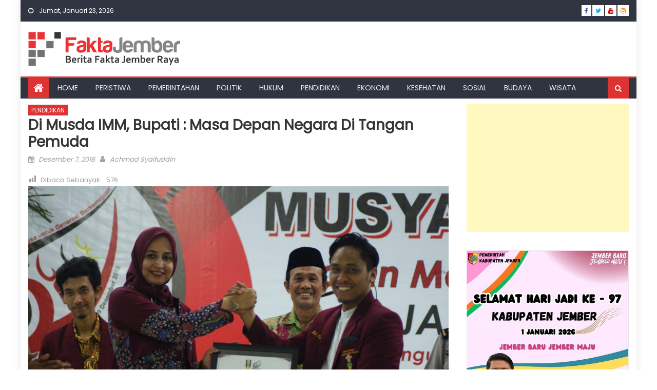

--- FILE ---
content_type: text/html; charset=UTF-8
request_url: https://www.faktajember.com/di-musda-imm-bupati-masa-depan-negara-di-tangan-pemuda/
body_size: 13673
content:
<!DOCTYPE html>
<html lang="id" prefix="og: http://ogp.me/ns# article: http://ogp.me/ns/article#">
<head>
    <meta charset="UTF-8">
    <meta name="viewport" content="width=device-width, initial-scale=1">
    <link rel="profile" href="https://gmpg.org/xfn/11">
    <link rel="pingback" href="https://www.faktajember.com/xmlrpc.php">
    <title>Di Musda IMM, Bupati : Masa Depan Negara di Tangan Pemuda &#8211; Fakta Jember</title>
<meta name='robots' content='max-image-preview:large' />
<link rel='dns-prefetch' href='//static.addtoany.com' />
<link rel='dns-prefetch' href='//fonts.googleapis.com' />
<link rel="alternate" type="application/rss+xml" title="Fakta Jember &raquo; Feed" href="https://www.faktajember.com/feed/" />
<link rel="alternate" type="application/rss+xml" title="Fakta Jember &raquo; Umpan Komentar" href="https://www.faktajember.com/comments/feed/" />
<link rel="alternate" type="application/rss+xml" title="Fakta Jember &raquo; Di Musda IMM, Bupati : Masa Depan Negara di Tangan Pemuda Umpan Komentar" href="https://www.faktajember.com/di-musda-imm-bupati-masa-depan-negara-di-tangan-pemuda/feed/" />
<link rel="alternate" title="oEmbed (JSON)" type="application/json+oembed" href="https://www.faktajember.com/wp-json/oembed/1.0/embed?url=https%3A%2F%2Fwww.faktajember.com%2Fdi-musda-imm-bupati-masa-depan-negara-di-tangan-pemuda%2F" />
<link rel="alternate" title="oEmbed (XML)" type="text/xml+oembed" href="https://www.faktajember.com/wp-json/oembed/1.0/embed?url=https%3A%2F%2Fwww.faktajember.com%2Fdi-musda-imm-bupati-masa-depan-negara-di-tangan-pemuda%2F&#038;format=xml" />
<style id='wp-img-auto-sizes-contain-inline-css' type='text/css'>
img:is([sizes=auto i],[sizes^="auto," i]){contain-intrinsic-size:3000px 1500px}
/*# sourceURL=wp-img-auto-sizes-contain-inline-css */
</style>
<link rel='stylesheet' id='dashicons-css' href='https://www.faktajember.com/wp-includes/css/dashicons.min.css?ver=6.9' type='text/css' media='all' />
<link rel='stylesheet' id='post-views-counter-frontend-css' href='https://www.faktajember.com/wp-content/plugins/post-views-counter/css/frontend.css?ver=1.7.3' type='text/css' media='all' />
<style id='wp-emoji-styles-inline-css' type='text/css'>

	img.wp-smiley, img.emoji {
		display: inline !important;
		border: none !important;
		box-shadow: none !important;
		height: 1em !important;
		width: 1em !important;
		margin: 0 0.07em !important;
		vertical-align: -0.1em !important;
		background: none !important;
		padding: 0 !important;
	}
/*# sourceURL=wp-emoji-styles-inline-css */
</style>
<style id='wp-block-library-inline-css' type='text/css'>
:root{--wp-block-synced-color:#7a00df;--wp-block-synced-color--rgb:122,0,223;--wp-bound-block-color:var(--wp-block-synced-color);--wp-editor-canvas-background:#ddd;--wp-admin-theme-color:#007cba;--wp-admin-theme-color--rgb:0,124,186;--wp-admin-theme-color-darker-10:#006ba1;--wp-admin-theme-color-darker-10--rgb:0,107,160.5;--wp-admin-theme-color-darker-20:#005a87;--wp-admin-theme-color-darker-20--rgb:0,90,135;--wp-admin-border-width-focus:2px}@media (min-resolution:192dpi){:root{--wp-admin-border-width-focus:1.5px}}.wp-element-button{cursor:pointer}:root .has-very-light-gray-background-color{background-color:#eee}:root .has-very-dark-gray-background-color{background-color:#313131}:root .has-very-light-gray-color{color:#eee}:root .has-very-dark-gray-color{color:#313131}:root .has-vivid-green-cyan-to-vivid-cyan-blue-gradient-background{background:linear-gradient(135deg,#00d084,#0693e3)}:root .has-purple-crush-gradient-background{background:linear-gradient(135deg,#34e2e4,#4721fb 50%,#ab1dfe)}:root .has-hazy-dawn-gradient-background{background:linear-gradient(135deg,#faaca8,#dad0ec)}:root .has-subdued-olive-gradient-background{background:linear-gradient(135deg,#fafae1,#67a671)}:root .has-atomic-cream-gradient-background{background:linear-gradient(135deg,#fdd79a,#004a59)}:root .has-nightshade-gradient-background{background:linear-gradient(135deg,#330968,#31cdcf)}:root .has-midnight-gradient-background{background:linear-gradient(135deg,#020381,#2874fc)}:root{--wp--preset--font-size--normal:16px;--wp--preset--font-size--huge:42px}.has-regular-font-size{font-size:1em}.has-larger-font-size{font-size:2.625em}.has-normal-font-size{font-size:var(--wp--preset--font-size--normal)}.has-huge-font-size{font-size:var(--wp--preset--font-size--huge)}.has-text-align-center{text-align:center}.has-text-align-left{text-align:left}.has-text-align-right{text-align:right}.has-fit-text{white-space:nowrap!important}#end-resizable-editor-section{display:none}.aligncenter{clear:both}.items-justified-left{justify-content:flex-start}.items-justified-center{justify-content:center}.items-justified-right{justify-content:flex-end}.items-justified-space-between{justify-content:space-between}.screen-reader-text{border:0;clip-path:inset(50%);height:1px;margin:-1px;overflow:hidden;padding:0;position:absolute;width:1px;word-wrap:normal!important}.screen-reader-text:focus{background-color:#ddd;clip-path:none;color:#444;display:block;font-size:1em;height:auto;left:5px;line-height:normal;padding:15px 23px 14px;text-decoration:none;top:5px;width:auto;z-index:100000}html :where(.has-border-color){border-style:solid}html :where([style*=border-top-color]){border-top-style:solid}html :where([style*=border-right-color]){border-right-style:solid}html :where([style*=border-bottom-color]){border-bottom-style:solid}html :where([style*=border-left-color]){border-left-style:solid}html :where([style*=border-width]){border-style:solid}html :where([style*=border-top-width]){border-top-style:solid}html :where([style*=border-right-width]){border-right-style:solid}html :where([style*=border-bottom-width]){border-bottom-style:solid}html :where([style*=border-left-width]){border-left-style:solid}html :where(img[class*=wp-image-]){height:auto;max-width:100%}:where(figure){margin:0 0 1em}html :where(.is-position-sticky){--wp-admin--admin-bar--position-offset:var(--wp-admin--admin-bar--height,0px)}@media screen and (max-width:600px){html :where(.is-position-sticky){--wp-admin--admin-bar--position-offset:0px}}

/*# sourceURL=wp-block-library-inline-css */
</style><style id='global-styles-inline-css' type='text/css'>
:root{--wp--preset--aspect-ratio--square: 1;--wp--preset--aspect-ratio--4-3: 4/3;--wp--preset--aspect-ratio--3-4: 3/4;--wp--preset--aspect-ratio--3-2: 3/2;--wp--preset--aspect-ratio--2-3: 2/3;--wp--preset--aspect-ratio--16-9: 16/9;--wp--preset--aspect-ratio--9-16: 9/16;--wp--preset--color--black: #000000;--wp--preset--color--cyan-bluish-gray: #abb8c3;--wp--preset--color--white: #ffffff;--wp--preset--color--pale-pink: #f78da7;--wp--preset--color--vivid-red: #cf2e2e;--wp--preset--color--luminous-vivid-orange: #ff6900;--wp--preset--color--luminous-vivid-amber: #fcb900;--wp--preset--color--light-green-cyan: #7bdcb5;--wp--preset--color--vivid-green-cyan: #00d084;--wp--preset--color--pale-cyan-blue: #8ed1fc;--wp--preset--color--vivid-cyan-blue: #0693e3;--wp--preset--color--vivid-purple: #9b51e0;--wp--preset--gradient--vivid-cyan-blue-to-vivid-purple: linear-gradient(135deg,rgb(6,147,227) 0%,rgb(155,81,224) 100%);--wp--preset--gradient--light-green-cyan-to-vivid-green-cyan: linear-gradient(135deg,rgb(122,220,180) 0%,rgb(0,208,130) 100%);--wp--preset--gradient--luminous-vivid-amber-to-luminous-vivid-orange: linear-gradient(135deg,rgb(252,185,0) 0%,rgb(255,105,0) 100%);--wp--preset--gradient--luminous-vivid-orange-to-vivid-red: linear-gradient(135deg,rgb(255,105,0) 0%,rgb(207,46,46) 100%);--wp--preset--gradient--very-light-gray-to-cyan-bluish-gray: linear-gradient(135deg,rgb(238,238,238) 0%,rgb(169,184,195) 100%);--wp--preset--gradient--cool-to-warm-spectrum: linear-gradient(135deg,rgb(74,234,220) 0%,rgb(151,120,209) 20%,rgb(207,42,186) 40%,rgb(238,44,130) 60%,rgb(251,105,98) 80%,rgb(254,248,76) 100%);--wp--preset--gradient--blush-light-purple: linear-gradient(135deg,rgb(255,206,236) 0%,rgb(152,150,240) 100%);--wp--preset--gradient--blush-bordeaux: linear-gradient(135deg,rgb(254,205,165) 0%,rgb(254,45,45) 50%,rgb(107,0,62) 100%);--wp--preset--gradient--luminous-dusk: linear-gradient(135deg,rgb(255,203,112) 0%,rgb(199,81,192) 50%,rgb(65,88,208) 100%);--wp--preset--gradient--pale-ocean: linear-gradient(135deg,rgb(255,245,203) 0%,rgb(182,227,212) 50%,rgb(51,167,181) 100%);--wp--preset--gradient--electric-grass: linear-gradient(135deg,rgb(202,248,128) 0%,rgb(113,206,126) 100%);--wp--preset--gradient--midnight: linear-gradient(135deg,rgb(2,3,129) 0%,rgb(40,116,252) 100%);--wp--preset--font-size--small: 13px;--wp--preset--font-size--medium: 20px;--wp--preset--font-size--large: 36px;--wp--preset--font-size--x-large: 42px;--wp--preset--spacing--20: 0.44rem;--wp--preset--spacing--30: 0.67rem;--wp--preset--spacing--40: 1rem;--wp--preset--spacing--50: 1.5rem;--wp--preset--spacing--60: 2.25rem;--wp--preset--spacing--70: 3.38rem;--wp--preset--spacing--80: 5.06rem;--wp--preset--shadow--natural: 6px 6px 9px rgba(0, 0, 0, 0.2);--wp--preset--shadow--deep: 12px 12px 50px rgba(0, 0, 0, 0.4);--wp--preset--shadow--sharp: 6px 6px 0px rgba(0, 0, 0, 0.2);--wp--preset--shadow--outlined: 6px 6px 0px -3px rgb(255, 255, 255), 6px 6px rgb(0, 0, 0);--wp--preset--shadow--crisp: 6px 6px 0px rgb(0, 0, 0);}:where(.is-layout-flex){gap: 0.5em;}:where(.is-layout-grid){gap: 0.5em;}body .is-layout-flex{display: flex;}.is-layout-flex{flex-wrap: wrap;align-items: center;}.is-layout-flex > :is(*, div){margin: 0;}body .is-layout-grid{display: grid;}.is-layout-grid > :is(*, div){margin: 0;}:where(.wp-block-columns.is-layout-flex){gap: 2em;}:where(.wp-block-columns.is-layout-grid){gap: 2em;}:where(.wp-block-post-template.is-layout-flex){gap: 1.25em;}:where(.wp-block-post-template.is-layout-grid){gap: 1.25em;}.has-black-color{color: var(--wp--preset--color--black) !important;}.has-cyan-bluish-gray-color{color: var(--wp--preset--color--cyan-bluish-gray) !important;}.has-white-color{color: var(--wp--preset--color--white) !important;}.has-pale-pink-color{color: var(--wp--preset--color--pale-pink) !important;}.has-vivid-red-color{color: var(--wp--preset--color--vivid-red) !important;}.has-luminous-vivid-orange-color{color: var(--wp--preset--color--luminous-vivid-orange) !important;}.has-luminous-vivid-amber-color{color: var(--wp--preset--color--luminous-vivid-amber) !important;}.has-light-green-cyan-color{color: var(--wp--preset--color--light-green-cyan) !important;}.has-vivid-green-cyan-color{color: var(--wp--preset--color--vivid-green-cyan) !important;}.has-pale-cyan-blue-color{color: var(--wp--preset--color--pale-cyan-blue) !important;}.has-vivid-cyan-blue-color{color: var(--wp--preset--color--vivid-cyan-blue) !important;}.has-vivid-purple-color{color: var(--wp--preset--color--vivid-purple) !important;}.has-black-background-color{background-color: var(--wp--preset--color--black) !important;}.has-cyan-bluish-gray-background-color{background-color: var(--wp--preset--color--cyan-bluish-gray) !important;}.has-white-background-color{background-color: var(--wp--preset--color--white) !important;}.has-pale-pink-background-color{background-color: var(--wp--preset--color--pale-pink) !important;}.has-vivid-red-background-color{background-color: var(--wp--preset--color--vivid-red) !important;}.has-luminous-vivid-orange-background-color{background-color: var(--wp--preset--color--luminous-vivid-orange) !important;}.has-luminous-vivid-amber-background-color{background-color: var(--wp--preset--color--luminous-vivid-amber) !important;}.has-light-green-cyan-background-color{background-color: var(--wp--preset--color--light-green-cyan) !important;}.has-vivid-green-cyan-background-color{background-color: var(--wp--preset--color--vivid-green-cyan) !important;}.has-pale-cyan-blue-background-color{background-color: var(--wp--preset--color--pale-cyan-blue) !important;}.has-vivid-cyan-blue-background-color{background-color: var(--wp--preset--color--vivid-cyan-blue) !important;}.has-vivid-purple-background-color{background-color: var(--wp--preset--color--vivid-purple) !important;}.has-black-border-color{border-color: var(--wp--preset--color--black) !important;}.has-cyan-bluish-gray-border-color{border-color: var(--wp--preset--color--cyan-bluish-gray) !important;}.has-white-border-color{border-color: var(--wp--preset--color--white) !important;}.has-pale-pink-border-color{border-color: var(--wp--preset--color--pale-pink) !important;}.has-vivid-red-border-color{border-color: var(--wp--preset--color--vivid-red) !important;}.has-luminous-vivid-orange-border-color{border-color: var(--wp--preset--color--luminous-vivid-orange) !important;}.has-luminous-vivid-amber-border-color{border-color: var(--wp--preset--color--luminous-vivid-amber) !important;}.has-light-green-cyan-border-color{border-color: var(--wp--preset--color--light-green-cyan) !important;}.has-vivid-green-cyan-border-color{border-color: var(--wp--preset--color--vivid-green-cyan) !important;}.has-pale-cyan-blue-border-color{border-color: var(--wp--preset--color--pale-cyan-blue) !important;}.has-vivid-cyan-blue-border-color{border-color: var(--wp--preset--color--vivid-cyan-blue) !important;}.has-vivid-purple-border-color{border-color: var(--wp--preset--color--vivid-purple) !important;}.has-vivid-cyan-blue-to-vivid-purple-gradient-background{background: var(--wp--preset--gradient--vivid-cyan-blue-to-vivid-purple) !important;}.has-light-green-cyan-to-vivid-green-cyan-gradient-background{background: var(--wp--preset--gradient--light-green-cyan-to-vivid-green-cyan) !important;}.has-luminous-vivid-amber-to-luminous-vivid-orange-gradient-background{background: var(--wp--preset--gradient--luminous-vivid-amber-to-luminous-vivid-orange) !important;}.has-luminous-vivid-orange-to-vivid-red-gradient-background{background: var(--wp--preset--gradient--luminous-vivid-orange-to-vivid-red) !important;}.has-very-light-gray-to-cyan-bluish-gray-gradient-background{background: var(--wp--preset--gradient--very-light-gray-to-cyan-bluish-gray) !important;}.has-cool-to-warm-spectrum-gradient-background{background: var(--wp--preset--gradient--cool-to-warm-spectrum) !important;}.has-blush-light-purple-gradient-background{background: var(--wp--preset--gradient--blush-light-purple) !important;}.has-blush-bordeaux-gradient-background{background: var(--wp--preset--gradient--blush-bordeaux) !important;}.has-luminous-dusk-gradient-background{background: var(--wp--preset--gradient--luminous-dusk) !important;}.has-pale-ocean-gradient-background{background: var(--wp--preset--gradient--pale-ocean) !important;}.has-electric-grass-gradient-background{background: var(--wp--preset--gradient--electric-grass) !important;}.has-midnight-gradient-background{background: var(--wp--preset--gradient--midnight) !important;}.has-small-font-size{font-size: var(--wp--preset--font-size--small) !important;}.has-medium-font-size{font-size: var(--wp--preset--font-size--medium) !important;}.has-large-font-size{font-size: var(--wp--preset--font-size--large) !important;}.has-x-large-font-size{font-size: var(--wp--preset--font-size--x-large) !important;}
/*# sourceURL=global-styles-inline-css */
</style>

<style id='classic-theme-styles-inline-css' type='text/css'>
/*! This file is auto-generated */
.wp-block-button__link{color:#fff;background-color:#32373c;border-radius:9999px;box-shadow:none;text-decoration:none;padding:calc(.667em + 2px) calc(1.333em + 2px);font-size:1.125em}.wp-block-file__button{background:#32373c;color:#fff;text-decoration:none}
/*# sourceURL=/wp-includes/css/classic-themes.min.css */
</style>
<link rel='stylesheet' id='font-awesome-css' href='https://www.faktajember.com/wp-content/themes/eggnews/assets/lib/font-awesome/css/font-awesome.min.css?ver=4.7.0' type='text/css' media='all' />
<link rel='stylesheet' id='eggnews-google-font-css' href='https://fonts.googleapis.com/css?family=Poppins&#038;ver=6.9' type='text/css' media='all' />
<link rel='stylesheet' id='eggnews-style-1-css' href='https://www.faktajember.com/wp-content/themes/eggnews/assets/css/eggnews.css?ver=1.4.19' type='text/css' media='all' />
<link rel='stylesheet' id='eggnews-style-css' href='https://www.faktajember.com/wp-content/themes/eggnews/style.css?ver=1.4.19' type='text/css' media='all' />
<link rel='stylesheet' id='eggnews-responsive-css' href='https://www.faktajember.com/wp-content/themes/eggnews/assets/css/eggnews-responsive.css?ver=1.4.19' type='text/css' media='all' />
<link rel='stylesheet' id='addtoany-css' href='https://www.faktajember.com/wp-content/plugins/add-to-any/addtoany.min.css?ver=1.16' type='text/css' media='all' />
<script type="text/javascript" id="addtoany-core-js-before">
/* <![CDATA[ */
window.a2a_config=window.a2a_config||{};a2a_config.callbacks=[];a2a_config.overlays=[];a2a_config.templates={};a2a_localize = {
	Share: "Share",
	Save: "Save",
	Subscribe: "Subscribe",
	Email: "Email",
	Bookmark: "Bookmark",
	ShowAll: "Show all",
	ShowLess: "Show less",
	FindServices: "Find service(s)",
	FindAnyServiceToAddTo: "Instantly find any service to add to",
	PoweredBy: "Powered by",
	ShareViaEmail: "Share via email",
	SubscribeViaEmail: "Subscribe via email",
	BookmarkInYourBrowser: "Bookmark in your browser",
	BookmarkInstructions: "Press Ctrl+D or \u2318+D to bookmark this page",
	AddToYourFavorites: "Add to your favorites",
	SendFromWebOrProgram: "Send from any email address or email program",
	EmailProgram: "Email program",
	More: "More&#8230;",
	ThanksForSharing: "Thanks for sharing!",
	ThanksForFollowing: "Thanks for following!"
};


//# sourceURL=addtoany-core-js-before
/* ]]> */
</script>
<script type="text/javascript" defer src="https://static.addtoany.com/menu/page.js" id="addtoany-core-js"></script>
<script type="text/javascript" src="https://www.faktajember.com/wp-includes/js/jquery/jquery.min.js?ver=3.7.1" id="jquery-core-js"></script>
<script type="text/javascript" src="https://www.faktajember.com/wp-includes/js/jquery/jquery-migrate.min.js?ver=3.4.1" id="jquery-migrate-js"></script>
<script type="text/javascript" defer src="https://www.faktajember.com/wp-content/plugins/add-to-any/addtoany.min.js?ver=1.1" id="addtoany-jquery-js"></script>
<link rel="https://api.w.org/" href="https://www.faktajember.com/wp-json/" /><link rel="alternate" title="JSON" type="application/json" href="https://www.faktajember.com/wp-json/wp/v2/posts/26604" /><link rel="EditURI" type="application/rsd+xml" title="RSD" href="https://www.faktajember.com/xmlrpc.php?rsd" />
<meta name="generator" content="WordPress 6.9" />
<link rel="canonical" href="https://www.faktajember.com/di-musda-imm-bupati-masa-depan-negara-di-tangan-pemuda/" />
<link rel='shortlink' href='https://www.faktajember.com/?p=26604' />
<meta property="og:title" name="og:title" content="Di Musda IMM, Bupati : Masa Depan Negara di Tangan Pemuda" />
<meta property="og:type" name="og:type" content="article" />
<meta property="og:image" name="og:image" content="https://www.faktajember.com/wp-content/uploads/2018/12/WhatsApp-Image-2018-12-07-at-19.48.16-1024x685.jpeg" />
<meta property="og:image" name="og:image" content="https://www.faktajember.com/wp-content/uploads/2018/12/WhatsApp-Image-2018-12-07-at-19.48.17-1024x685.jpeg" />
<meta property="og:url" name="og:url" content="https://www.faktajember.com/di-musda-imm-bupati-masa-depan-negara-di-tangan-pemuda/" />
<meta property="og:description" name="og:description" content="&nbsp; faktajember.com - Bupati Jember Faida menjadi tamu kehormatan di acara Musyawarah Daerah Ikatan Mahasiswa Muhammadiyah (IMM) ke-20 di Gedung Zainuri Universitas Muhammadiyah Jember, Jum&#039;at, 7 Desember 2018. Dalam sambutannya, Bupati Faida mengatakan, Pemerintah Kabupaten Jember menyambut baik Musyawarah Daerah IMM ke 20 ini. “Karena sejatinya masa depan negara ini ada di tangan pemuda, terutama [...]" />
<meta property="og:locale" name="og:locale" content="id_ID" />
<meta property="og:site_name" name="og:site_name" content="Fakta Jember" />
<meta property="twitter:card" name="twitter:card" content="summary_large_image" />
<meta property="twitter:creator" name="twitter:creator" content="@FaktaJember" />
<meta property="article:section" name="article:section" content="PENDIDIKAN" />
<meta property="article:published_time" name="article:published_time" content="2018-12-07T15:00:56+07:00" />
<meta property="article:modified_time" name="article:modified_time" content="2018-12-07T20:08:22+07:00" />
<meta property="article:author" name="article:author" content="https://www.faktajember.com/author/achmad/" />
		<style type="text/css">
			.category-button.teg-cat-182 a { background: #dd3333}
.category-button.teg-cat-182 a:hover { background: #ab0101}
.block-header.teg-cat-182 { border-left: 2px solid #dd3333 }
.rtl .block-header.teg-cat-182 { border-left: none; border-right: 2px solid #dd3333 }
.archive .page-header.teg-cat-182 { border-left: 4px solid #dd3333 }
.rtl.archive .page-header.teg-cat-182 { border-left: none; border-right: 4px solid #dd3333 }
#site-navigation ul li.teg-cat-182 { border-bottom-color: #dd3333 }
.category-button.teg-cat-14 a { background: #dd3333}
.category-button.teg-cat-14 a:hover { background: #ab0101}
.block-header.teg-cat-14 { border-left: 2px solid #dd3333 }
.rtl .block-header.teg-cat-14 { border-left: none; border-right: 2px solid #dd3333 }
.archive .page-header.teg-cat-14 { border-left: 4px solid #dd3333 }
.rtl.archive .page-header.teg-cat-14 { border-left: none; border-right: 4px solid #dd3333 }
#site-navigation ul li.teg-cat-14 { border-bottom-color: #dd3333 }
.category-button.teg-cat-643 a { background: #dd3333}
.category-button.teg-cat-643 a:hover { background: #ab0101}
.block-header.teg-cat-643 { border-left: 2px solid #dd3333 }
.rtl .block-header.teg-cat-643 { border-left: none; border-right: 2px solid #dd3333 }
.archive .page-header.teg-cat-643 { border-left: 4px solid #dd3333 }
.rtl.archive .page-header.teg-cat-643 { border-left: none; border-right: 4px solid #dd3333 }
#site-navigation ul li.teg-cat-643 { border-bottom-color: #dd3333 }
.category-button.teg-cat-4 a { background: #dd3333}
.category-button.teg-cat-4 a:hover { background: #ab0101}
.block-header.teg-cat-4 { border-left: 2px solid #dd3333 }
.rtl .block-header.teg-cat-4 { border-left: none; border-right: 2px solid #dd3333 }
.archive .page-header.teg-cat-4 { border-left: 4px solid #dd3333 }
.rtl.archive .page-header.teg-cat-4 { border-left: none; border-right: 4px solid #dd3333 }
#site-navigation ul li.teg-cat-4 { border-bottom-color: #dd3333 }
.category-button.teg-cat-3 a { background: #dd3333}
.category-button.teg-cat-3 a:hover { background: #ab0101}
.block-header.teg-cat-3 { border-left: 2px solid #dd3333 }
.rtl .block-header.teg-cat-3 { border-left: none; border-right: 2px solid #dd3333 }
.archive .page-header.teg-cat-3 { border-left: 4px solid #dd3333 }
.rtl.archive .page-header.teg-cat-3 { border-left: none; border-right: 4px solid #dd3333 }
#site-navigation ul li.teg-cat-3 { border-bottom-color: #dd3333 }
.category-button.teg-cat-9 a { background: #dd3333}
.category-button.teg-cat-9 a:hover { background: #ab0101}
.block-header.teg-cat-9 { border-left: 2px solid #dd3333 }
.rtl .block-header.teg-cat-9 { border-left: none; border-right: 2px solid #dd3333 }
.archive .page-header.teg-cat-9 { border-left: 4px solid #dd3333 }
.rtl.archive .page-header.teg-cat-9 { border-left: none; border-right: 4px solid #dd3333 }
#site-navigation ul li.teg-cat-9 { border-bottom-color: #dd3333 }
.category-button.teg-cat-172 a { background: #dd3333}
.category-button.teg-cat-172 a:hover { background: #ab0101}
.block-header.teg-cat-172 { border-left: 2px solid #dd3333 }
.rtl .block-header.teg-cat-172 { border-left: none; border-right: 2px solid #dd3333 }
.archive .page-header.teg-cat-172 { border-left: 4px solid #dd3333 }
.rtl.archive .page-header.teg-cat-172 { border-left: none; border-right: 4px solid #dd3333 }
#site-navigation ul li.teg-cat-172 { border-bottom-color: #dd3333 }
.category-button.teg-cat-2 a { background: #dd3333}
.category-button.teg-cat-2 a:hover { background: #ab0101}
.block-header.teg-cat-2 { border-left: 2px solid #dd3333 }
.rtl .block-header.teg-cat-2 { border-left: none; border-right: 2px solid #dd3333 }
.archive .page-header.teg-cat-2 { border-left: 4px solid #dd3333 }
.rtl.archive .page-header.teg-cat-2 { border-left: none; border-right: 4px solid #dd3333 }
#site-navigation ul li.teg-cat-2 { border-bottom-color: #dd3333 }
.category-button.teg-cat-8 a { background: #dd3333}
.category-button.teg-cat-8 a:hover { background: #ab0101}
.block-header.teg-cat-8 { border-left: 2px solid #dd3333 }
.rtl .block-header.teg-cat-8 { border-left: none; border-right: 2px solid #dd3333 }
.archive .page-header.teg-cat-8 { border-left: 4px solid #dd3333 }
.rtl.archive .page-header.teg-cat-8 { border-left: none; border-right: 4px solid #dd3333 }
#site-navigation ul li.teg-cat-8 { border-bottom-color: #dd3333 }
.category-button.teg-cat-5 a { background: #dd3333}
.category-button.teg-cat-5 a:hover { background: #ab0101}
.block-header.teg-cat-5 { border-left: 2px solid #dd3333 }
.rtl .block-header.teg-cat-5 { border-left: none; border-right: 2px solid #dd3333 }
.archive .page-header.teg-cat-5 { border-left: 4px solid #dd3333 }
.rtl.archive .page-header.teg-cat-5 { border-left: none; border-right: 4px solid #dd3333 }
#site-navigation ul li.teg-cat-5 { border-bottom-color: #dd3333 }
.category-button.teg-cat-427 a { background: #dd3333}
.category-button.teg-cat-427 a:hover { background: #ab0101}
.block-header.teg-cat-427 { border-left: 2px solid #dd3333 }
.rtl .block-header.teg-cat-427 { border-left: none; border-right: 2px solid #dd3333 }
.archive .page-header.teg-cat-427 { border-left: 4px solid #dd3333 }
.rtl.archive .page-header.teg-cat-427 { border-left: none; border-right: 4px solid #dd3333 }
#site-navigation ul li.teg-cat-427 { border-bottom-color: #dd3333 }
.category-button.teg-cat-7 a { background: #dd3333}
.category-button.teg-cat-7 a:hover { background: #ab0101}
.block-header.teg-cat-7 { border-left: 2px solid #dd3333 }
.rtl .block-header.teg-cat-7 { border-left: none; border-right: 2px solid #dd3333 }
.archive .page-header.teg-cat-7 { border-left: 4px solid #dd3333 }
.rtl.archive .page-header.teg-cat-7 { border-left: none; border-right: 4px solid #dd3333 }
#site-navigation ul li.teg-cat-7 { border-bottom-color: #dd3333 }
.category-button.teg-cat-6 a { background: #dd3333}
.category-button.teg-cat-6 a:hover { background: #ab0101}
.block-header.teg-cat-6 { border-left: 2px solid #dd3333 }
.rtl .block-header.teg-cat-6 { border-left: none; border-right: 2px solid #dd3333 }
.archive .page-header.teg-cat-6 { border-left: 4px solid #dd3333 }
.rtl.archive .page-header.teg-cat-6 { border-left: none; border-right: 4px solid #dd3333 }
#site-navigation ul li.teg-cat-6 { border-bottom-color: #dd3333 }
.category-button.teg-cat-15 a { background: #dd3333}
.category-button.teg-cat-15 a:hover { background: #ab0101}
.block-header.teg-cat-15 { border-left: 2px solid #dd3333 }
.rtl .block-header.teg-cat-15 { border-left: none; border-right: 2px solid #dd3333 }
.archive .page-header.teg-cat-15 { border-left: 4px solid #dd3333 }
.rtl.archive .page-header.teg-cat-15 { border-left: none; border-right: 4px solid #dd3333 }
#site-navigation ul li.teg-cat-15 { border-bottom-color: #dd3333 }
.category-button.teg-cat-1 a { background: #dd3333}
.category-button.teg-cat-1 a:hover { background: #ab0101}
.block-header.teg-cat-1 { border-left: 2px solid #dd3333 }
.rtl .block-header.teg-cat-1 { border-left: none; border-right: 2px solid #dd3333 }
.archive .page-header.teg-cat-1 { border-left: 4px solid #dd3333 }
.rtl.archive .page-header.teg-cat-1 { border-left: none; border-right: 4px solid #dd3333 }
#site-navigation ul li.teg-cat-1 { border-bottom-color: #dd3333 }
.category-button.teg-cat-13 a { background: #dd3333}
.category-button.teg-cat-13 a:hover { background: #ab0101}
.block-header.teg-cat-13 { border-left: 2px solid #dd3333 }
.rtl .block-header.teg-cat-13 { border-left: none; border-right: 2px solid #dd3333 }
.archive .page-header.teg-cat-13 { border-left: 4px solid #dd3333 }
.rtl.archive .page-header.teg-cat-13 { border-left: none; border-right: 4px solid #dd3333 }
#site-navigation ul li.teg-cat-13 { border-bottom-color: #dd3333 }
.navigation .nav-links a,.bttn,button,input[type='button'],input[type='reset'],input[type='submit'],.navigation .nav-links a:hover,.bttn:hover,button,input[type='button']:hover,input[type='reset']:hover,input[type='submit']:hover,.edit-link .post-edit-link, .reply .comment-reply-link,.home-icon,.search-main,.header-search-wrapper .search-form-main .search-submit,.teg-slider-section .bx-controls a:hover,.widget_search .search-submit,.error404 .page-title,.archive.archive-classic .entry-title a:after,#teg-scrollup,.widget_tag_cloud .tagcloud a:hover,.sub-toggle,#site-navigation ul > li:hover > .sub-toggle, #site-navigation ul > li.current-menu-item .sub-toggle, #site-navigation ul > li.current-menu-ancestor .sub-toggle{ background:#dd3333} .breaking_news_wrap .bx-controls-direction a, .breaking_news_wrap .bx-controls-direction a:hover:before{color:#fff;}
.navigation .nav-links a,.bttn,button,input[type='button'],input[type='reset'],input[type='submit'],.widget_search .search-submit,.widget_tag_cloud .tagcloud a:hover{ border-color:#dd3333}
.comment-list .comment-body ,.header-search-wrapper .search-form-main{ border-top-color:#dd3333}
#site-navigation ul li,.header-search-wrapper .search-form-main:before{ border-bottom-color:#dd3333}
.archive .page-header,.block-header, .widget .widget-title-wrapper, .related-articles-wrapper .widget-title-wrapper{ border-left-color:#dd3333}
a,a:hover,a:focus,a:active,.entry-footer a:hover,.comment-author .fn .url:hover,#cancel-comment-reply-link,#cancel-comment-reply-link:before, .logged-in-as a,.top-menu ul li a:hover,#footer-navigation ul li a:hover,#site-navigation ul li a:hover,#site-navigation ul li.current-menu-item a,.teg-slider-section .slide-title a:hover,.featured-post-wrapper .featured-title a:hover,.eggnews_block_grid .post-title a:hover,.slider-meta-wrapper span:hover,.slider-meta-wrapper a:hover,.featured-meta-wrapper span:hover,.featured-meta-wrapper a:hover,.post-meta-wrapper > span:hover,.post-meta-wrapper span > a:hover ,.grid-posts-block .post-title a:hover,.list-posts-block .single-post-wrapper .post-content-wrapper .post-title a:hover,.column-posts-block .single-post-wrapper.secondary-post .post-content-wrapper .post-title a:hover,.widget a:hover::before,.widget li:hover::before,.entry-title a:hover,.entry-meta span a:hover,.post-readmore a:hover,.archive-classic .entry-title a:hover,
            .archive-columns .entry-title a:hover,.related-posts-wrapper .post-title a:hover, .widget .widget-title a:hover,.related-articles-wrapper .related-title a:hover { color:#dd3333}
#content .block-header,#content .widget .widget-title-wrapper,#content .related-articles-wrapper .widget-title-wrapper {background-color: #ff3d3d;}
.block-header .block-title, .widget .widget-title, .related-articles-wrapper .related-title {background-color: #dd3333;}
.block-header, .widget .widget-title-wrapper, .related-articles-wrapper .widget-title-wrapper {border-left-color: #dd3333;border-bottom-color: #dd3333}
#content .block-header .block-title:after, #content .widget .widget-title:after, #content .related-articles-wrapper .related-title:after {border-bottom-color: #dd3333;border-bottom-color: #dd3333}
.archive .page-header {background-color: #ff3d3d}
#site-navigation ul li.current-menu-item a,.bx-default-pager .bx-pager-item a.active {border-color: #dd3333}
.bottom-header-wrapper {border-color: #dd3333}
.top-menu ul li, .eggnews-ticker-wrapper ~ .top-header-section {border-color: #dd3333}
.ticker-caption, .breaking_news_wrap.fade .bx-controls-direction a.bx-next:hover, .breaking_news_wrap.fade .bx-controls-direction a.bx-prev:hover {background-color: #dd3333}
.ticker-content-wrapper .news-post a:hover, .eggnews-carousel .item .carousel-content-wrapper a:hover{color: #dd3333}
.eggnews-carousel .item .carousel-content-wrapper h3 a:hover, body .eggnews-carousel h3 a:hover, footer#colophon .eggnews-carousel h3 a:hover, footer#colophon a:hover, .widget a:hover, .breaking_news_wrap .article-content.feature_image .post-title a:hover{color: #dd3333}
.widget .owl-theme .owl-dots .owl-dot.active span{background: #dd3333}
.rtl #content .block-header .block-title::after, .rtl #content .related-articles-wrapper .related-title::after, .rtl #content .widget .widget-title::after{border-right-color: #dd3333}
		</style>
			<style type="text/css">
			.site-title,
		.site-description {
			position: absolute;
			clip: rect(1px, 1px, 1px, 1px);
		}
		</style>
	<link rel="icon" href="https://www.faktajember.com/wp-content/uploads/2017/03/cropped-icon-logo-fakta-jember-1-32x32.jpg" sizes="32x32" />
<link rel="icon" href="https://www.faktajember.com/wp-content/uploads/2017/03/cropped-icon-logo-fakta-jember-1-192x192.jpg" sizes="192x192" />
<link rel="apple-touch-icon" href="https://www.faktajember.com/wp-content/uploads/2017/03/cropped-icon-logo-fakta-jember-1-180x180.jpg" />
<meta name="msapplication-TileImage" content="https://www.faktajember.com/wp-content/uploads/2017/03/cropped-icon-logo-fakta-jember-1-270x270.jpg" />
		<style type="text/css" id="wp-custom-css">
			.single-post-image {
display: none !important;
}
.entry-meta .comments-link { display: none; }
.slider-content-wrapper .comments-link { display: none; }

		</style>
		</head>

<body data-rsssl=1 class="wp-singular post-template-default single single-post postid-26604 single-format-standard wp-custom-logo wp-theme-eggnews group-blog default_skin boxed_layout right-sidebar">
<div id="page" class="site">
        <a class="skip-link screen-reader-text" href="#content">Skip to content</a>
    <header id="masthead" class="site-header">
        <div class="custom-header">

		<div class="custom-header-media">
					</div>

</div><!-- .custom-header -->
                <div class="top-header-section">
            <div class="teg-container">
                <div class="top-left-header">
                                
                        <div class="date-section"> Jumat, Januari 23, 2026</div>                      <nav id="top-header-navigation" class="top-navigation">
                                            </nav>
                </div>
                            <div class="top-social-wrapper">
                <span class="social-link"><a href="#" target="_blank"><i class="fa fa-facebook"></i></a></span><span class="social-link"><a href="#" target="_blank"><i class="fa fa-twitter"></i></a></span><span class="social-link"><a href="#" target="_blank"><i class="fa fa-youtube"></i></a></span><span class="social-link"><a href="#" target="_blank"><i class="fa fa-instagram"></i></a></span>            </div><!-- .top-social-wrapper -->
                        </div> <!-- teg-container end -->
        </div><!-- .top-header-section -->

        <div class="logo-ads-wrapper clearfix">
            <div class="teg-container">
                <div class="site-branding">
                    <a href="https://www.faktajember.com/" class="custom-logo-link" rel="home"><img width="485" height="110" src="https://www.faktajember.com/wp-content/uploads/2017/03/cropped-logo-fakta-jember-png-3.png" class="custom-logo" alt="Fakta Jember" decoding="async" fetchpriority="high" srcset="https://www.faktajember.com/wp-content/uploads/2017/03/cropped-logo-fakta-jember-png-3.png 485w, https://www.faktajember.com/wp-content/uploads/2017/03/cropped-logo-fakta-jember-png-3-300x68.png 300w" sizes="(max-width: 485px) 100vw, 485px" /></a>                                    </div><!-- .site-branding -->
                                <div class="header-ads-wrapper ">
                                    </div><!-- .header-ads-wrapper -->
            </div>
        </div><!-- .logo-ads-wrapper -->

        <div id="teg-menu-wrap" class="bottom-header-wrapper clearfix">
            <div class="teg-container">
                <div class="home-icon"><a href="https://www.faktajember.com/" rel="home"> <i
                                class="fa fa-home"> </i> </a></div>
                <a href="javascript:void(0)" class="menu-toggle"> <i class="fa fa-navicon"> </i> </a>
                <nav id="site-navigation" class="main-navigation">
                    <div class="menu"><ul><li id="menu-item-113" class="menu-item menu-item-type-custom menu-item-object-custom menu-item-home menu-item-113"><a href="https://www.faktajember.com/">HOME</a></li>
<li id="menu-item-12" class="menu-item menu-item-type-taxonomy menu-item-object-category menu-item-12 teg-cat-5"><a href="https://www.faktajember.com/category/peristiwa/">PERISTIWA</a></li>
<li id="menu-item-7" class="menu-item menu-item-type-taxonomy menu-item-object-category menu-item-7 teg-cat-2"><a href="https://www.faktajember.com/category/pemerintahan/">PEMERINTAHAN</a></li>
<li id="menu-item-13" class="menu-item menu-item-type-taxonomy menu-item-object-category menu-item-13 teg-cat-7"><a href="https://www.faktajember.com/category/politik/">POLITIK</a></li>
<li id="menu-item-9" class="menu-item menu-item-type-taxonomy menu-item-object-category menu-item-9 teg-cat-3"><a href="https://www.faktajember.com/category/hukum/">HUKUM</a></li>
<li id="menu-item-11" class="menu-item menu-item-type-taxonomy menu-item-object-category current-post-ancestor current-menu-parent current-post-parent menu-item-11 teg-cat-8"><a href="https://www.faktajember.com/category/pendidikan/">PENDIDIKAN</a></li>
<li id="menu-item-8" class="menu-item menu-item-type-taxonomy menu-item-object-category menu-item-8 teg-cat-4"><a href="https://www.faktajember.com/category/ekonomi/">EKONOMI</a></li>
<li id="menu-item-10" class="menu-item menu-item-type-taxonomy menu-item-object-category menu-item-10 teg-cat-9"><a href="https://www.faktajember.com/category/kesehatan/">KESEHATAN</a></li>
<li id="menu-item-14" class="menu-item menu-item-type-taxonomy menu-item-object-category menu-item-14 teg-cat-6"><a href="https://www.faktajember.com/category/sosial/">SOSIAL</a></li>
<li id="menu-item-38" class="menu-item menu-item-type-taxonomy menu-item-object-category menu-item-38 teg-cat-14"><a href="https://www.faktajember.com/category/budaya/">BUDAYA</a></li>
<li id="menu-item-39" class="menu-item menu-item-type-taxonomy menu-item-object-category menu-item-39 teg-cat-13"><a href="https://www.faktajember.com/category/wisata/">WISATA</a></li>
</ul></div>                </nav><!-- #site-navigation -->
                <div class="header-search-wrapper">
                    <span class="search-main"><i class="fa fa-search"></i></span>
                    <div class="search-form-main clearfix">
                        <form role="search" method="get" class="search-form" action="https://www.faktajember.com/">
				<label>
					<span class="screen-reader-text">Cari untuk:</span>
					<input type="search" class="search-field" placeholder="Cari &hellip;" value="" name="s" />
				</label>
				<input type="submit" class="search-submit" value="Cari" />
			</form>                    </div>
                </div><!-- .header-search-wrapper -->
            </div><!-- .teg-container -->
        </div><!-- #teg-menu-wrap -->


    </header><!-- #masthead -->
        
    <div id="content" class="site-content">
        <div class="teg-container">

	<div id="primary" class="content-area">
		<main id="main" class="site-main" role="main">

		
<article id="post-26604" class="post-26604 post type-post status-publish format-standard has-post-thumbnail hentry category-pendidikan">
			<div class="single-post-image">
			<figure><img width="960" height="642" src="https://www.faktajember.com/wp-content/uploads/2018/12/WhatsApp-Image-2018-12-07-at-19.48.16.jpeg" class="attachment-eggnews-single-large size-eggnews-single-large wp-post-image" alt="" decoding="async" srcset="https://www.faktajember.com/wp-content/uploads/2018/12/WhatsApp-Image-2018-12-07-at-19.48.16.jpeg 1280w, https://www.faktajember.com/wp-content/uploads/2018/12/WhatsApp-Image-2018-12-07-at-19.48.16-300x201.jpeg 300w, https://www.faktajember.com/wp-content/uploads/2018/12/WhatsApp-Image-2018-12-07-at-19.48.16-768x514.jpeg 768w, https://www.faktajember.com/wp-content/uploads/2018/12/WhatsApp-Image-2018-12-07-at-19.48.16-1024x685.jpeg 1024w" sizes="(max-width: 960px) 100vw, 960px" /></figure>
		</div><!-- .single-post-image -->
		<header class="entry-header">
		            <div class="post-cat-list">
                                    <span class="category-button teg-cat-8"><a
                                href="https://www.faktajember.com/category/pendidikan/">PENDIDIKAN</a></span>
                                </div>
            		<h1 class="entry-title">Di Musda IMM, Bupati : Masa Depan Negara di Tangan Pemuda</h1>
		<div class="entry-meta">
			<span class="posted-on"><span class="screen-reader-text">Posted on</span> <a href="https://www.faktajember.com/di-musda-imm-bupati-masa-depan-negara-di-tangan-pemuda/" rel="bookmark"><time class="entry-date published" datetime="2018-12-07T15:00:56+07:00">Desember 7, 2018</time><time class="updated" datetime="2018-12-07T20:08:22+07:00">Desember 7, 2018</time></a></span><span class="byline"> <span class="screen-reader-text">Author</span> <span class="author vcard"><a class="url fn n" href="https://www.faktajember.com/author/achmad/">Achmad Syaifuddin</a></span></span>			<span class="comments-link"><a href="https://www.faktajember.com/di-musda-imm-bupati-masa-depan-negara-di-tangan-pemuda/#respond">Comment(0)</a></span>		</div><!-- .entry-meta -->
	</header><!-- .entry-header -->

	<div class="entry-content">
		<div class="post-views content-post post-26604 entry-meta load-static">
				<span class="post-views-icon dashicons dashicons-chart-bar"></span> <span class="post-views-label">Dibaca Sebanyak:</span> <span class="post-views-count">576</span>
			</div><p><img decoding="async" class="aligncenter size-full wp-image-26606" src="https://www.faktajember.com/wp-content/uploads/2018/12/WhatsApp-Image-2018-12-07-at-19.48.16.jpeg" alt="" width="1280" height="856" srcset="https://www.faktajember.com/wp-content/uploads/2018/12/WhatsApp-Image-2018-12-07-at-19.48.16.jpeg 1280w, https://www.faktajember.com/wp-content/uploads/2018/12/WhatsApp-Image-2018-12-07-at-19.48.16-300x201.jpeg 300w, https://www.faktajember.com/wp-content/uploads/2018/12/WhatsApp-Image-2018-12-07-at-19.48.16-768x514.jpeg 768w, https://www.faktajember.com/wp-content/uploads/2018/12/WhatsApp-Image-2018-12-07-at-19.48.16-1024x685.jpeg 1024w" sizes="(max-width: 1280px) 100vw, 1280px" /></p>
<p>&nbsp;</p>
<p><strong>faktajember.com</strong> &#8211; Bupati Jember Faida menjadi tamu kehormatan di acara Musyawarah Daerah Ikatan Mahasiswa Muhammadiyah (IMM) ke-20 di Gedung Zainuri Universitas Muhammadiyah Jember, Jum&#8217;at, 7 Desember 2018.</p>
<p>Dalam sambutannya, Bupati Faida mengatakan, Pemerintah Kabupaten Jember menyambut baik Musyawarah Daerah IMM ke 20 ini. “Karena sejatinya masa depan negara ini ada di tangan pemuda, terutama mahasiswa,” katanya.</p>
<p>Musyawarah Daerah ini diharapkan bisa melahirkan rekomendasi &#8211; rekomendasi penting bagaimana peran pemuda kedepannya, yang bukan hanya kuat dalam berorganisasi, tetapi juga kuat dalam teknologi informasi serta ekonomi.</p>
<p>&#8220;Separuh negeri ini isinya pemuda, maka acara musyawarah daerah ini diharapkan  menjadi keputusan arah pembangunan kedepan, yang akan dilanjutkan oleh pemuda itu sendiri,&#8221; jelasnya.</p>
<p>Bupati Faida juga mengatakan, Muhammadiyah Jember selalu bersinergi aktif dengan Pemerintah Kabupaten Jember, terutamanya di bidang kesehatan. Dengan terjun langsung ke masyarakat, Muhammadiyah dinilai selalu hadir dan membantu pelayanan kesehatan di Kabupaten Jember.</p>
<p>&#8220;Di bidang pendidikan pun Muhammadiyah juga bagus. Kita bisa lihat dimanapun pasti ada sekolah naungan Muhammadiyah, yang bahkan juga menyumbang siswa berprestasi,&#8221; katanya.</p>
<p>Masih kata Bupati, seluruh tamu IMM yang berasal dari luar Jember, nantinya akan diajak berwisata keliling Kabupaten Jember secara gratis, menggunakan bus pariwisata milik Pemerintah Kabupaten Jember yang telah disediakan.</p>
<p>&#8220;Nanti di hari terakhir mereka akan diajak wisata gratis.  Lalu untuk mahasiswa yang asli Jember, saya harap yang menjadi tour guide para tamu ini,&#8221; pungkasnya. (<strong>febie</strong>)</p>
<div class="addtoany_share_save_container addtoany_content addtoany_content_bottom"><div class="addtoany_header"><em><strong><span style="text-decoration: underline;">Bagikan Ke:</span></strong></em></div><div class="a2a_kit a2a_kit_size_32 addtoany_list" data-a2a-url="https://www.faktajember.com/di-musda-imm-bupati-masa-depan-negara-di-tangan-pemuda/" data-a2a-title="Di Musda IMM, Bupati : Masa Depan Negara di Tangan Pemuda"><a class="a2a_button_whatsapp" href="https://www.addtoany.com/add_to/whatsapp?linkurl=https%3A%2F%2Fwww.faktajember.com%2Fdi-musda-imm-bupati-masa-depan-negara-di-tangan-pemuda%2F&amp;linkname=Di%20Musda%20IMM%2C%20Bupati%20%3A%20Masa%20Depan%20Negara%20di%20Tangan%20Pemuda" title="WhatsApp" rel="nofollow noopener" target="_blank"></a><a class="a2a_button_facebook" href="https://www.addtoany.com/add_to/facebook?linkurl=https%3A%2F%2Fwww.faktajember.com%2Fdi-musda-imm-bupati-masa-depan-negara-di-tangan-pemuda%2F&amp;linkname=Di%20Musda%20IMM%2C%20Bupati%20%3A%20Masa%20Depan%20Negara%20di%20Tangan%20Pemuda" title="Facebook" rel="nofollow noopener" target="_blank"></a><a class="a2a_button_twitter" href="https://www.addtoany.com/add_to/twitter?linkurl=https%3A%2F%2Fwww.faktajember.com%2Fdi-musda-imm-bupati-masa-depan-negara-di-tangan-pemuda%2F&amp;linkname=Di%20Musda%20IMM%2C%20Bupati%20%3A%20Masa%20Depan%20Negara%20di%20Tangan%20Pemuda" title="Twitter" rel="nofollow noopener" target="_blank"></a><a class="a2a_button_telegram" href="https://www.addtoany.com/add_to/telegram?linkurl=https%3A%2F%2Fwww.faktajember.com%2Fdi-musda-imm-bupati-masa-depan-negara-di-tangan-pemuda%2F&amp;linkname=Di%20Musda%20IMM%2C%20Bupati%20%3A%20Masa%20Depan%20Negara%20di%20Tangan%20Pemuda" title="Telegram" rel="nofollow noopener" target="_blank"></a><a class="a2a_button_print" href="https://www.addtoany.com/add_to/print?linkurl=https%3A%2F%2Fwww.faktajember.com%2Fdi-musda-imm-bupati-masa-depan-negara-di-tangan-pemuda%2F&amp;linkname=Di%20Musda%20IMM%2C%20Bupati%20%3A%20Masa%20Depan%20Negara%20di%20Tangan%20Pemuda" title="Print" rel="nofollow noopener" target="_blank"></a><a class="a2a_button_email" href="https://www.addtoany.com/add_to/email?linkurl=https%3A%2F%2Fwww.faktajember.com%2Fdi-musda-imm-bupati-masa-depan-negara-di-tangan-pemuda%2F&amp;linkname=Di%20Musda%20IMM%2C%20Bupati%20%3A%20Masa%20Depan%20Negara%20di%20Tangan%20Pemuda" title="Email" rel="nofollow noopener" target="_blank"></a></div></div><div style="clear:both; margin-top:0em; margin-bottom:1em;"><a href="https://www.faktajember.com/disdukcapil-jember-layani-guru-di-acara-workshop-paud-hi/" target="_blank" rel="dofollow" class="u7c77310a849d5ad49dc1ca25d0faa922"><!-- INLINE RELATED POSTS 1/3 //--><style> .u7c77310a849d5ad49dc1ca25d0faa922 { padding:0px; margin: 0; padding-top:1em!important; padding-bottom:1em!important; width:100%; display: block; font-weight:bold; background-color:#e6e6e6; border:0!important; border-left:4px solid #E67E22!important; text-decoration:none; } .u7c77310a849d5ad49dc1ca25d0faa922:active, .u7c77310a849d5ad49dc1ca25d0faa922:hover { opacity: 1; transition: opacity 250ms; webkit-transition: opacity 250ms; text-decoration:none; } .u7c77310a849d5ad49dc1ca25d0faa922 { transition: background-color 250ms; webkit-transition: background-color 250ms; opacity: 1; transition: opacity 250ms; webkit-transition: opacity 250ms; } .u7c77310a849d5ad49dc1ca25d0faa922 .ctaText { font-weight:bold; color:#C0392B; text-decoration:none; font-size: 16px; } .u7c77310a849d5ad49dc1ca25d0faa922 .postTitle { color:#3498DB; text-decoration: underline!important; font-size: 16px; } .u7c77310a849d5ad49dc1ca25d0faa922:hover .postTitle { text-decoration: underline!important; } </style><div style="padding-left:1em; padding-right:1em;"><span class="ctaText">Baca Juga :</span>&nbsp; <span class="postTitle">Disdukcapil Jember Layani Guru di Acara Workshop PAUD HI</span></div></a></div>	</div><!-- .entry-content -->

	<footer class="entry-footer">
			</footer><!-- .entry-footer -->
</article><!-- #post-## -->

	<nav class="navigation post-navigation" aria-label="Pos">
		<h2 class="screen-reader-text">Navigasi pos</h2>
		<div class="nav-links"><div class="nav-previous"><a href="https://www.faktajember.com/bupati-jember-ajak-pmii-se-indonesia-tolak-tambang-silo/" rel="prev">Bupati Jember Ajak PMII Se-Indonesia Tolak Tambang Silo</a></div><div class="nav-next"><a href="https://www.faktajember.com/situs-beteng-desa-sidomekar-ikon-baru-wisata-jember/" rel="next">Situs Beteng Desa Sidomekar Ikon Baru Wisata Jember</a></div></div>
	</nav>
<div id="comments" class="comments-area">

		<div id="respond" class="comment-respond">
		<h3 id="reply-title" class="comment-reply-title">Tinggalkan Balasan <small><a rel="nofollow" id="cancel-comment-reply-link" href="/di-musda-imm-bupati-masa-depan-negara-di-tangan-pemuda/#respond" style="display:none;">Batalkan balasan</a></small></h3><form action="https://www.faktajember.com/wp-comments-post.php" method="post" id="commentform" class="comment-form"><p class="comment-notes"><span id="email-notes">Alamat email Anda tidak akan dipublikasikan.</span> <span class="required-field-message">Ruas yang wajib ditandai <span class="required">*</span></span></p><p class="comment-form-comment"><label for="comment">Komentar <span class="required">*</span></label> <textarea id="comment" name="comment" cols="45" rows="8" maxlength="65525" required></textarea></p><p class="comment-form-author"><label for="author">Nama <span class="required">*</span></label> <input id="author" name="author" type="text" value="" size="30" maxlength="245" autocomplete="name" required /></p>
<p class="comment-form-email"><label for="email">Email <span class="required">*</span></label> <input id="email" name="email" type="email" value="" size="30" maxlength="100" aria-describedby="email-notes" autocomplete="email" required /></p>
<p class="comment-form-url"><label for="url">Situs Web</label> <input id="url" name="url" type="url" value="" size="30" maxlength="200" autocomplete="url" /></p>
<p class="comment-form-cookies-consent"><input id="wp-comment-cookies-consent" name="wp-comment-cookies-consent" type="checkbox" value="yes" /> <label for="wp-comment-cookies-consent">Simpan nama, email, dan situs web saya pada peramban ini untuk komentar saya berikutnya.</label></p>
<p class="form-submit"><input name="submit" type="submit" id="submit" class="submit" value="Kirim Komentar" /> <input type='hidden' name='comment_post_ID' value='26604' id='comment_post_ID' />
<input type='hidden' name='comment_parent' id='comment_parent' value='0' />
</p><p style="display: none;"><input type="hidden" id="akismet_comment_nonce" name="akismet_comment_nonce" value="aca0bf78b3" /></p><p style="display: none !important;" class="akismet-fields-container" data-prefix="ak_"><label>&#916;<textarea name="ak_hp_textarea" cols="45" rows="8" maxlength="100"></textarea></label><input type="hidden" id="ak_js_1" name="ak_js" value="234"/><script>document.getElementById( "ak_js_1" ).setAttribute( "value", ( new Date() ).getTime() );</script></p></form>	</div><!-- #respond -->
	<p class="akismet_comment_form_privacy_notice">Situs ini menggunakan Akismet untuk mengurangi spam. <a href="https://akismet.com/privacy/" target="_blank" rel="nofollow noopener">Pelajari bagaimana data komentar Anda diproses</a></p>
</div><!-- #comments -->

		</main><!-- #main -->
	</div><!-- #primary -->


<aside id="secondary" class="widget-area" role="complementary">
		<section id="custom_html-9" class="widget_text widget widget_custom_html"><div class="textwidget custom-html-widget"><script async src="https://pagead2.googlesyndication.com/pagead/js/adsbygoogle.js"></script>
<!-- widget fj ok -->
<ins class="adsbygoogle"
     style="display:block"
     data-ad-client="ca-pub-8252485785363151"
     data-ad-slot="3386417994"
     data-ad-format="auto"
     data-full-width-responsive="true"></ins>
<script>
     (adsbygoogle = window.adsbygoogle || []).push({});
</script></div></section><section id="media_image-24" class="widget widget_media_image"><img width="500" height="672" src="https://www.faktajember.com/wp-content/uploads/2025/12/e-1.jpeg" class="image wp-image-71095  attachment-full size-full" alt="" style="max-width: 100%; height: auto;" decoding="async" loading="lazy" srcset="https://www.faktajember.com/wp-content/uploads/2025/12/e-1.jpeg 500w, https://www.faktajember.com/wp-content/uploads/2025/12/e-1-223x300.jpeg 223w" sizes="auto, (max-width: 500px) 100vw, 500px" /></section><section id="media_image-25" class="widget widget_media_image"><img width="768" height="1024" src="https://www.faktajember.com/wp-content/uploads/2025/12/WhatsApp-Image-2025-12-24-at-04.49.55.jpeg" class="image wp-image-71094  attachment-full size-full" alt="" style="max-width: 100%; height: auto;" decoding="async" loading="lazy" srcset="https://www.faktajember.com/wp-content/uploads/2025/12/WhatsApp-Image-2025-12-24-at-04.49.55.jpeg 768w, https://www.faktajember.com/wp-content/uploads/2025/12/WhatsApp-Image-2025-12-24-at-04.49.55-225x300.jpeg 225w" sizes="auto, (max-width: 768px) 100vw, 768px" /></section><section id="media_image-27" class="widget widget_media_image"><img width="1280" height="853" src="https://www.faktajember.com/wp-content/uploads/2025/12/WhatsApp-Image-2025-12-25-at-06.02.37.jpeg" class="image wp-image-71108  attachment-full size-full" alt="" style="max-width: 100%; height: auto;" decoding="async" loading="lazy" srcset="https://www.faktajember.com/wp-content/uploads/2025/12/WhatsApp-Image-2025-12-25-at-06.02.37.jpeg 1280w, https://www.faktajember.com/wp-content/uploads/2025/12/WhatsApp-Image-2025-12-25-at-06.02.37-300x200.jpeg 300w, https://www.faktajember.com/wp-content/uploads/2025/12/WhatsApp-Image-2025-12-25-at-06.02.37-1024x682.jpeg 1024w, https://www.faktajember.com/wp-content/uploads/2025/12/WhatsApp-Image-2025-12-25-at-06.02.37-768x512.jpeg 768w" sizes="auto, (max-width: 1280px) 100vw, 1280px" /></section><section id="media_image-26" class="widget widget_media_image"><img width="1280" height="853" src="https://www.faktajember.com/wp-content/uploads/2025/12/WhatsApp-Image-2025-12-25-at-06.02.38.jpeg" class="image wp-image-71107  attachment-full size-full" alt="" style="max-width: 100%; height: auto;" decoding="async" loading="lazy" srcset="https://www.faktajember.com/wp-content/uploads/2025/12/WhatsApp-Image-2025-12-25-at-06.02.38.jpeg 1280w, https://www.faktajember.com/wp-content/uploads/2025/12/WhatsApp-Image-2025-12-25-at-06.02.38-300x200.jpeg 300w, https://www.faktajember.com/wp-content/uploads/2025/12/WhatsApp-Image-2025-12-25-at-06.02.38-1024x682.jpeg 1024w, https://www.faktajember.com/wp-content/uploads/2025/12/WhatsApp-Image-2025-12-25-at-06.02.38-768x512.jpeg 768w" sizes="auto, (max-width: 1280px) 100vw, 1280px" /></section><section id="media_image-28" class="widget widget_media_image"><img width="963" height="644" src="https://www.faktajember.com/wp-content/uploads/2025/12/IMG-20251229-WA0015.jpg" class="image wp-image-71122  attachment-full size-full" alt="" style="max-width: 100%; height: auto;" decoding="async" loading="lazy" srcset="https://www.faktajember.com/wp-content/uploads/2025/12/IMG-20251229-WA0015.jpg 963w, https://www.faktajember.com/wp-content/uploads/2025/12/IMG-20251229-WA0015-300x201.jpg 300w, https://www.faktajember.com/wp-content/uploads/2025/12/IMG-20251229-WA0015-768x514.jpg 768w" sizes="auto, (max-width: 963px) 100vw, 963px" /></section><section id="media_image-29" class="widget widget_media_image"><img width="2560" height="1706" src="https://www.faktajember.com/wp-content/uploads/2025/12/IMG-20251226-WA0020-scaled.jpg" class="image wp-image-71110  attachment-full size-full" alt="" style="max-width: 100%; height: auto;" decoding="async" loading="lazy" srcset="https://www.faktajember.com/wp-content/uploads/2025/12/IMG-20251226-WA0020-scaled.jpg 2560w, https://www.faktajember.com/wp-content/uploads/2025/12/IMG-20251226-WA0020-300x200.jpg 300w, https://www.faktajember.com/wp-content/uploads/2025/12/IMG-20251226-WA0020-1024x683.jpg 1024w, https://www.faktajember.com/wp-content/uploads/2025/12/IMG-20251226-WA0020-768x512.jpg 768w, https://www.faktajember.com/wp-content/uploads/2025/12/IMG-20251226-WA0020-1536x1024.jpg 1536w, https://www.faktajember.com/wp-content/uploads/2025/12/IMG-20251226-WA0020-2048x1365.jpg 2048w" sizes="auto, (max-width: 2560px) 100vw, 2560px" /></section><section id="custom_html-8" class="widget_text widget widget_custom_html"><div class="textwidget custom-html-widget"><script async src="https://pagead2.googlesyndication.com/pagead/js/adsbygoogle.js"></script>
<!-- widget fj ok -->
<ins class="adsbygoogle"
     style="display:block"
     data-ad-client="ca-pub-8252485785363151"
     data-ad-slot="3386417994"
     data-ad-format="auto"
     data-full-width-responsive="true"></ins>
<script>
     (adsbygoogle = window.adsbygoogle || []).push({});
</script></div></section>	</aside><!-- #secondary -->
		</div><!--.teg-container-->
	</div><!-- #content -->

	<footer id="colophon" class="site-footer">
				        	        	
			<div id="bottom-footer" class="sub-footer-wrapper clearfix">
				<div class="teg-container">
					<div class="site-info">
						<span class="copy-info">2017 Fakta Jember</span>
						<span class="sep"> | </span>
						Eggnews by <a href="http://themeegg.com/" >Theme Egg</a>.					</div><!-- .site-info -->
					<nav id="footer-navigation" class="sub-footer-navigation" >
						<div class="footer-menu"><ul><li id="menu-item-29" class="menu-item menu-item-type-custom menu-item-object-custom menu-item-home menu-item-29"><a href="https://www.faktajember.com/">Home</a></li>
<li id="menu-item-33" class="menu-item menu-item-type-post_type menu-item-object-page menu-item-33"><a href="https://www.faktajember.com/redaksi/">REDAKSI</a></li>
<li id="menu-item-32" class="menu-item menu-item-type-post_type menu-item-object-page menu-item-32"><a href="https://www.faktajember.com/pedoman-media-cyber/">PEDOMAN MEDIA CYBER</a></li>
<li id="menu-item-485" class="menu-item menu-item-type-post_type menu-item-object-page menu-item-485"><a href="https://www.faktajember.com/privacy-policy/">Privacy Policy</a></li>
</ul></div>					</nav>
				</div>
			</div><!-- .sub-footer-wrapper -->
	</footer><!-- #colophon -->
	<div id="teg-scrollup" class="animated arrow-hide"><i class="fa fa-chevron-up"></i></div>
</div><!-- #page -->
<script type="speculationrules">
{"prefetch":[{"source":"document","where":{"and":[{"href_matches":"/*"},{"not":{"href_matches":["/wp-*.php","/wp-admin/*","/wp-content/uploads/*","/wp-content/*","/wp-content/plugins/*","/wp-content/themes/eggnews/*","/*\\?(.+)"]}},{"not":{"selector_matches":"a[rel~=\"nofollow\"]"}},{"not":{"selector_matches":".no-prefetch, .no-prefetch a"}}]},"eagerness":"conservative"}]}
</script>
<script type="text/javascript" src="https://www.faktajember.com/wp-content/themes/eggnews/assets/lib/bxslider/jquery.bxslider.min.js?ver=4.2.12" id="jquery-bxslider-js"></script>
<script type="text/javascript" src="https://www.faktajember.com/wp-content/themes/eggnews/assets/lib/sticky/jquery.sticky.js?ver=20150416" id="jquery-sticky-js"></script>
<script type="text/javascript" src="https://www.faktajember.com/wp-content/themes/eggnews/assets/lib/sticky/sticky-setting.js?ver=20150309" id="eggnews-sticky-menu-setting-js"></script>
<script type="text/javascript" src="https://www.faktajember.com/wp-content/themes/eggnews/assets/js/custom-script.js?ver=1.4.19" id="eggnews-custom-script-js"></script>
<script type="text/javascript" src="https://www.faktajember.com/wp-includes/js/comment-reply.min.js?ver=6.9" id="comment-reply-js" async="async" data-wp-strategy="async" fetchpriority="low"></script>
<script defer type="text/javascript" src="https://www.faktajember.com/wp-content/plugins/akismet/_inc/akismet-frontend.js?ver=1762993742" id="akismet-frontend-js"></script>
<script id="wp-emoji-settings" type="application/json">
{"baseUrl":"https://s.w.org/images/core/emoji/17.0.2/72x72/","ext":".png","svgUrl":"https://s.w.org/images/core/emoji/17.0.2/svg/","svgExt":".svg","source":{"concatemoji":"https://www.faktajember.com/wp-includes/js/wp-emoji-release.min.js?ver=6.9"}}
</script>
<script type="module">
/* <![CDATA[ */
/*! This file is auto-generated */
const a=JSON.parse(document.getElementById("wp-emoji-settings").textContent),o=(window._wpemojiSettings=a,"wpEmojiSettingsSupports"),s=["flag","emoji"];function i(e){try{var t={supportTests:e,timestamp:(new Date).valueOf()};sessionStorage.setItem(o,JSON.stringify(t))}catch(e){}}function c(e,t,n){e.clearRect(0,0,e.canvas.width,e.canvas.height),e.fillText(t,0,0);t=new Uint32Array(e.getImageData(0,0,e.canvas.width,e.canvas.height).data);e.clearRect(0,0,e.canvas.width,e.canvas.height),e.fillText(n,0,0);const a=new Uint32Array(e.getImageData(0,0,e.canvas.width,e.canvas.height).data);return t.every((e,t)=>e===a[t])}function p(e,t){e.clearRect(0,0,e.canvas.width,e.canvas.height),e.fillText(t,0,0);var n=e.getImageData(16,16,1,1);for(let e=0;e<n.data.length;e++)if(0!==n.data[e])return!1;return!0}function u(e,t,n,a){switch(t){case"flag":return n(e,"\ud83c\udff3\ufe0f\u200d\u26a7\ufe0f","\ud83c\udff3\ufe0f\u200b\u26a7\ufe0f")?!1:!n(e,"\ud83c\udde8\ud83c\uddf6","\ud83c\udde8\u200b\ud83c\uddf6")&&!n(e,"\ud83c\udff4\udb40\udc67\udb40\udc62\udb40\udc65\udb40\udc6e\udb40\udc67\udb40\udc7f","\ud83c\udff4\u200b\udb40\udc67\u200b\udb40\udc62\u200b\udb40\udc65\u200b\udb40\udc6e\u200b\udb40\udc67\u200b\udb40\udc7f");case"emoji":return!a(e,"\ud83e\u1fac8")}return!1}function f(e,t,n,a){let r;const o=(r="undefined"!=typeof WorkerGlobalScope&&self instanceof WorkerGlobalScope?new OffscreenCanvas(300,150):document.createElement("canvas")).getContext("2d",{willReadFrequently:!0}),s=(o.textBaseline="top",o.font="600 32px Arial",{});return e.forEach(e=>{s[e]=t(o,e,n,a)}),s}function r(e){var t=document.createElement("script");t.src=e,t.defer=!0,document.head.appendChild(t)}a.supports={everything:!0,everythingExceptFlag:!0},new Promise(t=>{let n=function(){try{var e=JSON.parse(sessionStorage.getItem(o));if("object"==typeof e&&"number"==typeof e.timestamp&&(new Date).valueOf()<e.timestamp+604800&&"object"==typeof e.supportTests)return e.supportTests}catch(e){}return null}();if(!n){if("undefined"!=typeof Worker&&"undefined"!=typeof OffscreenCanvas&&"undefined"!=typeof URL&&URL.createObjectURL&&"undefined"!=typeof Blob)try{var e="postMessage("+f.toString()+"("+[JSON.stringify(s),u.toString(),c.toString(),p.toString()].join(",")+"));",a=new Blob([e],{type:"text/javascript"});const r=new Worker(URL.createObjectURL(a),{name:"wpTestEmojiSupports"});return void(r.onmessage=e=>{i(n=e.data),r.terminate(),t(n)})}catch(e){}i(n=f(s,u,c,p))}t(n)}).then(e=>{for(const n in e)a.supports[n]=e[n],a.supports.everything=a.supports.everything&&a.supports[n],"flag"!==n&&(a.supports.everythingExceptFlag=a.supports.everythingExceptFlag&&a.supports[n]);var t;a.supports.everythingExceptFlag=a.supports.everythingExceptFlag&&!a.supports.flag,a.supports.everything||((t=a.source||{}).concatemoji?r(t.concatemoji):t.wpemoji&&t.twemoji&&(r(t.twemoji),r(t.wpemoji)))});
//# sourceURL=https://www.faktajember.com/wp-includes/js/wp-emoji-loader.min.js
/* ]]> */
</script>
</body>
</html>


--- FILE ---
content_type: text/html; charset=utf-8
request_url: https://www.google.com/recaptcha/api2/aframe
body_size: 269
content:
<!DOCTYPE HTML><html><head><meta http-equiv="content-type" content="text/html; charset=UTF-8"></head><body><script nonce="P5XXxuZU6b7ztiGznA_c0Q">/** Anti-fraud and anti-abuse applications only. See google.com/recaptcha */ try{var clients={'sodar':'https://pagead2.googlesyndication.com/pagead/sodar?'};window.addEventListener("message",function(a){try{if(a.source===window.parent){var b=JSON.parse(a.data);var c=clients[b['id']];if(c){var d=document.createElement('img');d.src=c+b['params']+'&rc='+(localStorage.getItem("rc::a")?sessionStorage.getItem("rc::b"):"");window.document.body.appendChild(d);sessionStorage.setItem("rc::e",parseInt(sessionStorage.getItem("rc::e")||0)+1);localStorage.setItem("rc::h",'1769127366480');}}}catch(b){}});window.parent.postMessage("_grecaptcha_ready", "*");}catch(b){}</script></body></html>